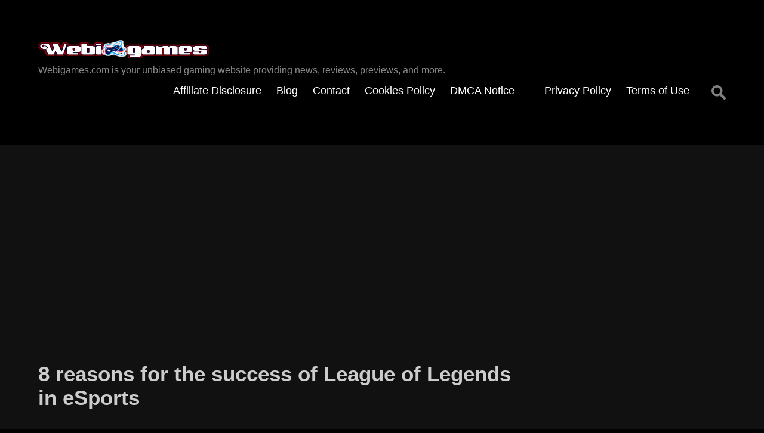

--- FILE ---
content_type: text/html; charset=utf-8
request_url: https://www.google.com/recaptcha/api2/aframe
body_size: 268
content:
<!DOCTYPE HTML><html><head><meta http-equiv="content-type" content="text/html; charset=UTF-8"></head><body><script nonce="asoHLwOJRt90UwF7xeGMRw">/** Anti-fraud and anti-abuse applications only. See google.com/recaptcha */ try{var clients={'sodar':'https://pagead2.googlesyndication.com/pagead/sodar?'};window.addEventListener("message",function(a){try{if(a.source===window.parent){var b=JSON.parse(a.data);var c=clients[b['id']];if(c){var d=document.createElement('img');d.src=c+b['params']+'&rc='+(localStorage.getItem("rc::a")?sessionStorage.getItem("rc::b"):"");window.document.body.appendChild(d);sessionStorage.setItem("rc::e",parseInt(sessionStorage.getItem("rc::e")||0)+1);localStorage.setItem("rc::h",'1769701345643');}}}catch(b){}});window.parent.postMessage("_grecaptcha_ready", "*");}catch(b){}</script></body></html>

--- FILE ---
content_type: text/css; charset=UTF-8
request_url: https://webigames.com/wp-content/cache/min/1/wp-content/themes/dark-mode/style.css?ver=1759760771
body_size: 3276
content:
html,body,div,span,applet,object,iframe,h1,h2,h3,h4,h5,h6,p,blockquote,pre,a,abbr,acronym,address,big,cite,code,del,dfn,em,img,ins,kbd,q,s,samp,small,strike,strong,sub,sup,tt,var,b,u,i,center,dl,dt,dd,ol,ul,li,fieldset,form,label,legend,table,caption,tbody,tfoot,thead,tr,th,td,article,aside,canvas,details,embed,figure,figcaption,footer,header,hgroup,menu,nav,output,ruby,section,summary,time,mark,audio,video{margin:0;padding:0;border:0;font-size:100%;font:inherit;vertical-align:baseline}html{scroll-behavior:smooth}body{line-height:1}a{text-decoration-skip-ink:auto}a[href^="tel"]{color:inherit;text-decoration:none}button{outline:0}ol,ul{list-style:none}blockquote,q{quotes:none}blockquote:before,blockquote:after,q:before,q:after{content:'';content:none}q{display:inline;font-style:italic}q:before{content:'"';font-style:normal}q:after{content:'"';font-style:normal}textarea,input[type="text"],input[type="button"],input[type="submit"],input[type="reset"],input[type="search"],input[type="password"]{-webkit-appearance:none;appearance:none;border-radius:0}input[type="search"]{-webkit-appearance:textfield}table{border-collapse:collapse;border-spacing:0}th,td{padding:2px}big{font-size:120%}small,sup,sub{font-size:80%}sup{vertical-align:super}sub{vertical-align:sub}dd{margin-left:20px}kbd,tt{font-family:courier;font-size:12px}ins{text-decoration:underline}del,strike,s{text-decoration:line-through}dt{font-weight:700}address,cite,var{font-style:italic}article,aside,details,figcaption,figure,footer,header,hgroup,menu,nav,section{display:block}*{box-sizing:border-box;-webkit-tap-highlight-color:transparent;transition:all 0.5s ease}body{font-family:-apple-system,BlinkMacSystemFont,"Segoe UI",Roboto,Oxygen-Sans,Ubuntu,Cantarell,"Helvetica Neue",sans-serif;font-size:16px;color:#fff;line-height:normal;word-wrap:break-word;background:#000}h1,h2,h3,h4,h5,h6{color:#ccc;font-weight:700;margin-bottom:30px}h2,h3,h4,h5,h6{margin-top:40px}h1{font-size:35px}h2{font-size:30px}h3{font-size:25px}h4{font-size:20px}h5{font-size:18px}h6{font-size:16px}p{margin:30px 0}.page #content p,.single-post #content p{font-size:18px;line-height:145%}* p:last-of-type,#sidebar .widget-container:last-child{margin-bottom:0}a{color:#007acc}a:hover,a:focus{text-decoration:none}strong{font-weight:700}em{font-style:italic}pre{overflow-x:auto;white-space:pre-wrap}pre,code{font-family:'courier new',courier,serif}hr{height:1px;border:0;margin:30px 0;background:#777}blockquote{padding:15px;border-left:4px solid #777;margin:30px 0}blockquote p:first-of-type{margin-top:0}.entry-content ul,.widget-container ul,.comment-body ul,.entry-content ol,.widget-container ol,.comment-body ol{font-family:-apple-system,BlinkMacSystemFont,"Segoe UI",Roboto,Oxygen-Sans,Ubuntu,Cantarell,"Helvetica Neue",sans-serif;margin:30px 0 30px 60px}.entry-content ul ul,.widget-container ul ul,.comment-body ul ul,.entry-content ol ol,.widget-container ol ol,.comment-body ol ol{margin-top:0;margin-bottom:0}.entry-content ol,.widget-container ol,.comment-body ol{list-style:decimal outside;list-style-type:decimal-leading-zero;margin-left:70px}.entry-content ul li:before,.widget-container ul li:before,.comment-body ul li:before{position:absolute;margin-left:-20px;content:'— '}.entry-content li,.widget-container li,.comment-body li{line-height:125%;margin:20px 0}input,textarea{font-family:-apple-system,BlinkMacSystemFont,"Segoe UI",Roboto,Oxygen-Sans,Ubuntu,Cantarell,"Helvetica Neue",sans-serif;font-size:16px;color:#777;padding:15px;border:0;border-bottom:1px solid transparent;outline:0;margin-top:10px;background:#000}input:focus,textarea:focus{color:#fff;border-bottom:1px solid #007acc}input[type="submit"],button,.button{display:inline-block;font-family:georgia,serif;font-size:18px;color:#fff;text-align:center;text-decoration:none;padding:15px 25px;border:0;background:#007acc;cursor:pointer}input[type="submit"]:hover,input[type="submit"]:focus,button:hover,button:focus,.button:hover,.button:focus{opacity:.8}a img,input[type="image"],iframe{border:0}a img:hover,a:focus img,a svg:hover,a:focus svg{opacity:.8}img,video,audio,table,select,textarea{max-width:100%!important;height:auto}table{width:100%;margin:30px 0}#wrapper{display:flex;flex-direction:column;max-width:100%;min-height:100vh;margin:0 auto}#header,#container,#footer{padding:5%}#branding{float:left}#logo{max-height:100%}#container{flex:1;background:#111}#content{width:75%;padding-right:5%;float:left}#sidebar{width:25%;float:right}#footer{clear:both}#menu{margin-top:10px;float:right}#menu div:first-of-type{float:left}#menu ul{font-size:0}#menu ul,#menu li,#menu a{position:relative;display:inline;list-style:none;margin:0;padding:0;transition:unset}#menu li.menu-item-has-children>a:after,#menu li.page_item_has_children>a:after{font-family:serif;content:' ▾'}#menu a{display:inline-block;font-size:18px;color:#fff;text-align:right;text-decoration:none;line-height:33px;padding-bottom:10px;margin-top:-1px;margin-right:25px}#menu a:hover,#menu a:focus{color:#767676;text-decoration:none;transition:all 0.5s ease}#menu ul.sub-menu,#menu ul.children{position:absolute;display:block;top:100%;left:-9999px;margin-top:20px;z-index:1000}#menu ul.sub-menu a,#menu ul.children a{width:200px;font-size:14px;color:#aaa;text-align:left;line-height:20px;padding:15px;border:1px solid #222;background:#111}#menu ul.sub-menu a:hover,#menu ul.sub-menu a:focus,#menu ul.children a:hover,#menu ul.children a:focus{background:#222}#menu li.menu-item-has-children a:hover+ul.sub-menu,#menu li.menu-item-has-children a:focus+ul.sub-menu,#menu li.menu-item-has-children a+ul.sub-menu:hover,#menu li.menu-item-has-children a+ul.sub-menu:focus-within,#menu li.page_item_has_children a:hover+ul.children,#menu li.page_item_has_children a:focus+ul.children,#menu li.page_item_has_children a+ul.children:hover,#menu li.page_item_has_children a+ul.children:focus-within{left:0}#menu .menu-toggle{display:none;color:#fff;text-align:center;padding:0;border:0;margin:0;background:none;transition:unset}#menu .menu-toggle:hover,#menu .menu-toggle:focus{color:#007acc}#menu .menu-icon{font-size:60px}#search{float:right}#search .search-field{width:36px;height:36px;color:transparent;padding:10px;border-color:transparent;margin-top:0;background-color:#transparent;background-image:url(../../../../../../themes/dark-mode/images/find-light.png);cursor:pointer}#search .search-field:focus{width:200px;color:#fff;border-color:#007acc;cursor:text}.widget-container .search-field{width:100%}.error404 .entry-content .search-field,.search .entry-content .search-field{width:200px;margin-top:30px}.error404 .entry-content .search-field,.search .entry-content .search-field,.widget-container .search-field{background-color:#000}.search-field{background:url(../../../../../../themes/dark-mode/images/find-light.png) no-repeat 98% center / 24px auto}#site-title h1,#site-title a{display:inline;font-size:40px;font-weight:400;color:#fff;text-decoration:none;margin-bottom:0}#site-description,#copyright,#copyright a{color:#8a8a8a}.single h1.entry-title a,h2.entry-title,h3.widget-title{color:#ccc;text-decoration:none}h2.entry-title,h3.widget-title{margin-top:0}#commentform label{display:block}#commentform #comment{width:100%;max-width:400px!important;height:auto}#comments .comment-author{line-height:14px}#comments .comment-author img{margin-right:5px;float:left}#comments .comment{margin:20px 10px}#comments .comment-body{padding:15px}#comments .odd>.comment-body{background:#222}#comments .comment-body>p{font-size:16px;margin:15px 0 0}#copyright{text-align:center}.entry-meta,.entry-footer,.archive-meta{margin:30px 0}.entry-footer{clear:both}.entry-meta,.entry-meta a,.entry-footer,.entry-footer a,.comment-meta,.comment-meta a,.comment-author,.comment-author a{font-size:14px;color:#767676}.sticky{padding-bottom:60px;border-bottom:4px solid #777}.post,.widget-container,.search article{margin-bottom:60px}.post:last-of-type{margin-bottom:0}.wp-caption{width:auto!important}.wp-caption.aligncenter,.wp-caption-text,.gallery-caption{text-align:center}.alignleft{margin:0 30px 30px 0;float:left}.alignright{margin:0 0 30px 30px;float:right}.aligncenter{display:block;margin:30px auto;clear:both}.wp-post-image{display:block;margin-bottom:30px}.entry-attachment img{display:block;margin:60px auto 30px}.attachment .entry-caption{text-align:center}.nav-links{margin-top:30px}.nav-links a,#nav-above a{text-decoration:none}#nav-above a{display:block;font-family:tahoma,sans-serif;font-size:50px;color:#767676;line-height:0;margin:30px 0 15px}.nav-previous{text-align:left;float:left}.nav-next{text-align:right;float:right}.wp-block-group,.wp-block-media-text,.wp-block-calendar table th,.wp-block-table.is-style-stripes tbody tr:nth-child(2n+1){background:transparent!important}.wp-block-gallery ul,.wp-block-gallery ul li,.wp-block-gallery ul li:before{content:'';margin:0}.note{display:block;font-size:14px;padding:20px;margin:30px 0}.blue,.blue *,.blue-dark,.blue-dark *,.green,.green *,.green-dark,.green-dark *,.orange,.orange *,.purple,.purple *,.red,.red *,.black,.black *{color:#fff}.white,.white *,.yellow,.yellow *{color:#000}.white{background-color:#fff!important}.blue{background-color:#007acc!important}.blue-dark{background-color:#1c78b5!important}.green{background-color:#91da29!important}.green-dark{background-color:#5d8c1a!important}.orange{background-color:#f98733!important}.purple{background-color:#bb6cf8!important}.red{background-color:#ef645d!important}.yellow{background-color:#f8f658!important}.black{background-color:#4a4a45!important}.lighter{background-color:rgba(255,255,255,.05)}.darker{background-color:rgba(0,0,0,.05)}.box,.box-2,.box-3,.box-4,.box-5,.box-6,.box-1-3,.box-2-3{display:inline-block;width:100%;padding:5%;vertical-align:top;float:left}.box-2{width:50%}.box-3,.box-1-3{width:33.3333333%}.box-4{width:25%}.box-5{width:20%}.box-6{width:16.6666667%}.box-2-3{width:66.6666666%}.left{text-align:left}.center{text-align:center}.right{text-align:right}.float-left{float:left}.float-right{float:right}.clear{clear:both}.clear-left{clear:left}.clear-right{clear:right}.clear-float:after,#header:after,#container:after,.boxes:after{display:table;content:'';clear:both}.offset{padding-top:100px;margin-top:-100px}@media(max-width:1024px){.box-5,.box-6{width:25%}.boxes .box-5:nth-child(5){width:100%}.boxes .box-6:nth-child(5),.boxes .box-6:nth-child(6){width:50%}}@media(min-width:769px){#logo-container{display:block;height:35px;margin-bottom:10px}}@media(max-width:768px){#header,#footer{text-align:center}#content,#sidebar{width:100%;padding:0}#branding,#menu,#menu div:first-of-type,#search{float:none}#search{margin-top:20px}#search .search-field{width:100%;color:#fff;border-color:#8a8a8a;cursor:text}#search .search-field:focus{width:100%}#menu.toggled{width:100%;height:100%;bottom:0;overflow-x:hidden;overflow-y:auto;z-index:1000}#menu .menu-toggle{display:inline-block}#menu ul{display:none}#menu.toggled ul,#menu.toggled ul.sub-menu,#menu.toggled ul.children{display:block;position:relative;top:0;left:0;padding:0 0 10px 0;margin:0}#menu.toggled ul.sub-menu,#menu.toggled ul.children{padding-bottom:0}#menu.toggled a,#menu.toggled ul.sub-menu a,#menu.toggled ul.children a{display:inline-block;width:100%;font-size:18px;color:#fff;text-align:center;line-height:20px;padding:15px 0 5px;border:0;margin:0;background:none}#menu.toggled ul.sub-menu a,#menu.toggled ul.children a{color:#777}.box-4,.box-5,.box-6{width:50%}}@media(max-width:767px){.single .nav-links .nav-previous,.single .nav-links .nav-next{float:none}.box-3{width:50%}.boxes .box-3:nth-child(3){width:100%}}@media(max-width:480px){#header,#container,#footer{padding:10%}.wp-caption,input,textarea,.button{width:100%!important}input[type="checkbox"],input[type="radio"]{width:auto!important}.box-2,.box-3,.box-4,.box-5,.box-6,.boxes .box-6:nth-child(5),.boxes .box-6:nth-child(6),.box-2-3,.box-1-3{width:100%}}@media print{*{color:#000!important;background:#fff!important}body{padding:50px!important;margin:0!important}#content{display:block!important;padding:0!important;margin:0!important}#header,#sidebar,#footer,#comments,.entry-footer,.navigation,.share,.video-wrap,iframe,img{display:none!important}}.screen-reader-text{border:0;clip:rect(1px,1px,1px,1px);-webkit-clip-path:inset(50%);clip-path:inset(50%);height:1px;margin:-1px;overflow:hidden;padding:0;position:absolute!important;width:1px;word-wrap:normal!important;word-break:normal}.screen-reader-text:focus{background-color:#f7f7f7;border-radius:3px;box-shadow:0 0 2px 2px rgba(0,0,0,.6);clip:auto!important;-webkit-clip-path:none;clip-path:none;color:#007acc;display:block;font-size:14px;font-size:.875rem;font-weight:700;height:auto;right:5px;line-height:normal;padding:15px 23px 14px;text-decoration:none;top:5px;width:auto;z-index:100000}.skip-link{left:-9999rem;top:2.5rem;z-index:999999999;text-decoration:underline}.skip-link:focus{display:block;left:6px;top:7px;font-size:14px;font-weight:600;text-decoration:none;line-height:normal;padding:15px 23px 14px;z-index:100000;right:auto}.visually-hidden:not(:focus):not(:active),.form-allowed-tags:not(:focus):not(:active){position:absolute!important;height:1px;width:1px;overflow:hidden;clip:rect(1px 1px 1px 1px);clip:rect(1px,1px,1px,1px);white-space:nowrap}.search-submit{display:none!important}

--- FILE ---
content_type: text/javascript; charset=UTF-8
request_url: https://webigames.com/wp-content/cache/min/1/wp-content/themes/dark-mode/js/videos.js?ver=1759760771
body_size: 321
content:
(function($){'use strict';$.fn.vids=function(options){var settings={customSelector:null,ignore:null};if(!document.getElementById('vids-style')){var head=document.head||document.getElementsByTagName('head')[0];var css='.video-wrap{width:100%;position:relative;padding:0}.video-wrap iframe, .video-wrap object, .video-wrap embed{position:absolute;top:0;left:0;width:100%;height:100%}';var div=document.createElement("div");div.innerHTML='<p>x</p><style id="vids-style">'+css+'</style>';head.appendChild(div.childNodes[1])}
if(options){$.extend(settings,options)}
return this.each(function(){var selectors=['iframe[src*="anchor.fm"]','iframe[src*="youtube.com"]','iframe[src*="youtube-nocookie.com"]','iframe[src*="tiktok.com"]','iframe[src*="player.vimeo.com"]','iframe[src*="dailymotion.com"]','iframe[src*="metacafe.com"]','iframe[src*="player.twitch.tv"]','iframe[src*="liveleak.com"]','iframe[src*="kickstarter.com"][src*="video.html"]','iframe[src*="blip.tv"]','iframe[src*="spotify.com"]','iframe[src*="soundcloud.com"]','iframe[src*="wordpress.com"]','object','embed'];if(settings.customSelector){selectors.push(settings.customSelector)}
var ignoreList='.vids-ignore';if(settings.ignore){ignoreList=ignoreList+', '+settings.ignore}
var $allVideos=$(this).find(selectors.join(','));$allVideos=$allVideos.not('object object');$allVideos=$allVideos.not(ignoreList);$allVideos.each(function(count){var $this=$(this);if($this.parents(ignoreList).length>0){return}
if(this.tagName.toLowerCase()==='embed'&&$this.parent('object').length||$this.parent('.video-wrap').length){return}
if((!$this.css('height')&&!$this.css('width'))&&(isNaN($this.attr('height'))||isNaN($this.attr('width')))){$this.attr('height',9);$this.attr('width',16)}
var height=(this.tagName.toLowerCase()==='object'||($this.attr('height')&&!isNaN(parseInt($this.attr('height'),10))))?parseInt($this.attr('height'),10):$this.height(),width=!isNaN(parseInt($this.attr('width'),10))?parseInt($this.attr('width'),10):$this.width(),aspectRatio=height/width;if(!$this.attr('id')){var videoID='vid'+count;$this.attr('id',videoID)}
$this.wrap('<div class="video-wrap"></div>').parent('.video-wrap').css('padding-top',(aspectRatio*100)+'%');$this.removeAttr('height').removeAttr('width')})})}})(window.jQuery||window.Zepto)